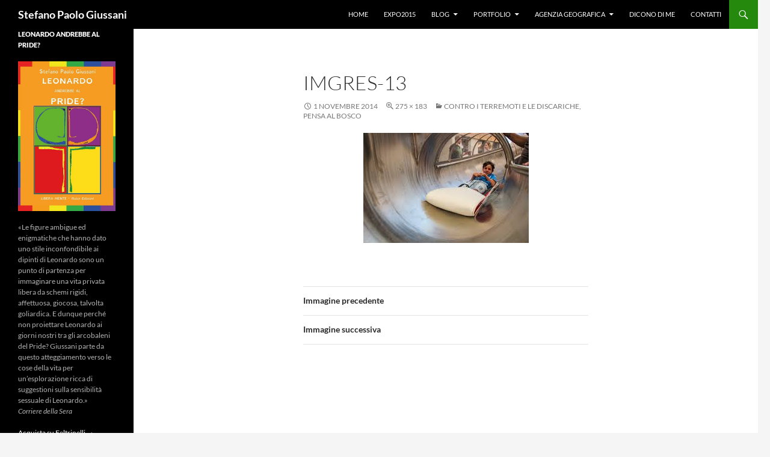

--- FILE ---
content_type: text/html; charset=UTF-8
request_url: https://www.stefanopaologiussani.it/2013/07/contro-i-terremoti-e-le-discariche-pensa-al-bosco/imgres-13-5/
body_size: 11320
content:
<!DOCTYPE html>
<!--[if IE 7]>
<html class="ie ie7" lang="it-IT">
<![endif]-->
<!--[if IE 8]>
<html class="ie ie8" lang="it-IT">
<![endif]-->
<!--[if !(IE 7) & !(IE 8)]><!-->
<html lang="it-IT">
<!--<![endif]-->
<head>
<meta charset="UTF-8">
<meta name="viewport" content="width=device-width">
<title>imgres-13 - Stefano Paolo Giussani</title>
<link rel="profile" href="https://gmpg.org/xfn/11">
<link rel="pingback" href="https://www.stefanopaologiussani.it/xmlrpc.php">
<!--[if lt IE 9]>
<script src="https://www.stefanopaologiussani.it/wp-content/themes/twentyfourteen/js/html5.js?ver=3.7.0"></script>
<![endif]-->
<meta name='robots' content='index, follow, max-image-preview:large, max-snippet:-1, max-video-preview:-1' />
<!-- This site is optimized with the Yoast SEO plugin v22.0 - https://yoast.com/wordpress/plugins/seo/ -->
<link rel="canonical" href="https://www.stefanopaologiussani.it/2013/07/contro-i-terremoti-e-le-discariche-pensa-al-bosco/imgres-13-5/" />
<meta property="og:locale" content="it_IT" />
<meta property="og:type" content="article" />
<meta property="og:title" content="imgres-13 - Stefano Paolo Giussani" />
<meta property="og:url" content="https://www.stefanopaologiussani.it/2013/07/contro-i-terremoti-e-le-discariche-pensa-al-bosco/imgres-13-5/" />
<meta property="og:site_name" content="Stefano Paolo Giussani" />
<meta property="article:publisher" content="https://www.facebook.com/orsobiker" />
<meta property="og:image" content="https://www.stefanopaologiussani.it/2013/07/contro-i-terremoti-e-le-discariche-pensa-al-bosco/imgres-13-5" />
<meta property="og:image:width" content="275" />
<meta property="og:image:height" content="183" />
<meta property="og:image:type" content="image/jpeg" />
<meta name="twitter:card" content="summary_large_image" />
<meta name="twitter:site" content="@spgiussani" />
<script type="application/ld+json" class="yoast-schema-graph">{"@context":"https://schema.org","@graph":[{"@type":"WebPage","@id":"https://www.stefanopaologiussani.it/2013/07/contro-i-terremoti-e-le-discariche-pensa-al-bosco/imgres-13-5/","url":"https://www.stefanopaologiussani.it/2013/07/contro-i-terremoti-e-le-discariche-pensa-al-bosco/imgres-13-5/","name":"imgres-13 - Stefano Paolo Giussani","isPartOf":{"@id":"https://www.stefanopaologiussani.it/#website"},"primaryImageOfPage":{"@id":"https://www.stefanopaologiussani.it/2013/07/contro-i-terremoti-e-le-discariche-pensa-al-bosco/imgres-13-5/#primaryimage"},"image":{"@id":"https://www.stefanopaologiussani.it/2013/07/contro-i-terremoti-e-le-discariche-pensa-al-bosco/imgres-13-5/#primaryimage"},"thumbnailUrl":"https://www.stefanopaologiussani.it/wp-content/uploads/2013/07/imgres-13.jpeg","datePublished":"2014-11-01T09:36:09+00:00","dateModified":"2014-11-01T09:36:09+00:00","breadcrumb":{"@id":"https://www.stefanopaologiussani.it/2013/07/contro-i-terremoti-e-le-discariche-pensa-al-bosco/imgres-13-5/#breadcrumb"},"inLanguage":"it-IT","potentialAction":[{"@type":"ReadAction","target":["https://www.stefanopaologiussani.it/2013/07/contro-i-terremoti-e-le-discariche-pensa-al-bosco/imgres-13-5/"]}]},{"@type":"ImageObject","inLanguage":"it-IT","@id":"https://www.stefanopaologiussani.it/2013/07/contro-i-terremoti-e-le-discariche-pensa-al-bosco/imgres-13-5/#primaryimage","url":"https://www.stefanopaologiussani.it/wp-content/uploads/2013/07/imgres-13.jpeg","contentUrl":"https://www.stefanopaologiussani.it/wp-content/uploads/2013/07/imgres-13.jpeg","width":275,"height":183},{"@type":"BreadcrumbList","@id":"https://www.stefanopaologiussani.it/2013/07/contro-i-terremoti-e-le-discariche-pensa-al-bosco/imgres-13-5/#breadcrumb","itemListElement":[{"@type":"ListItem","position":1,"name":"Home","item":"https://www.stefanopaologiussani.it/"},{"@type":"ListItem","position":2,"name":"Contro i terremoti e le discariche, pensa al bosco","item":"https://www.stefanopaologiussani.it/2013/07/contro-i-terremoti-e-le-discariche-pensa-al-bosco/"},{"@type":"ListItem","position":3,"name":"imgres-13"}]},{"@type":"WebSite","@id":"https://www.stefanopaologiussani.it/#website","url":"https://www.stefanopaologiussani.it/","name":"Stefano Paolo Giussani","description":"","potentialAction":[{"@type":"SearchAction","target":{"@type":"EntryPoint","urlTemplate":"https://www.stefanopaologiussani.it/?s={search_term_string}"},"query-input":"required name=search_term_string"}],"inLanguage":"it-IT"}]}</script>
<!-- / Yoast SEO plugin. -->
<link rel="alternate" type="application/rss+xml" title="Stefano Paolo Giussani &raquo; Feed" href="https://www.stefanopaologiussani.it/feed/" />
<!-- <link rel='stylesheet' id='wp-block-library-css' href='https://www.stefanopaologiussani.it/wp-includes/css/dist/block-library/style.min.css?ver=6.4.3' media='all' /> -->
<link rel="stylesheet" type="text/css" href="//www.stefanopaologiussani.it/wp-content/cache/wpfc-minified/djif7xdg/28fqr.css" media="all"/>
<style id='wp-block-library-theme-inline-css'>
.wp-block-audio figcaption{color:#555;font-size:13px;text-align:center}.is-dark-theme .wp-block-audio figcaption{color:hsla(0,0%,100%,.65)}.wp-block-audio{margin:0 0 1em}.wp-block-code{border:1px solid #ccc;border-radius:4px;font-family:Menlo,Consolas,monaco,monospace;padding:.8em 1em}.wp-block-embed figcaption{color:#555;font-size:13px;text-align:center}.is-dark-theme .wp-block-embed figcaption{color:hsla(0,0%,100%,.65)}.wp-block-embed{margin:0 0 1em}.blocks-gallery-caption{color:#555;font-size:13px;text-align:center}.is-dark-theme .blocks-gallery-caption{color:hsla(0,0%,100%,.65)}.wp-block-image figcaption{color:#555;font-size:13px;text-align:center}.is-dark-theme .wp-block-image figcaption{color:hsla(0,0%,100%,.65)}.wp-block-image{margin:0 0 1em}.wp-block-pullquote{border-bottom:4px solid;border-top:4px solid;color:currentColor;margin-bottom:1.75em}.wp-block-pullquote cite,.wp-block-pullquote footer,.wp-block-pullquote__citation{color:currentColor;font-size:.8125em;font-style:normal;text-transform:uppercase}.wp-block-quote{border-left:.25em solid;margin:0 0 1.75em;padding-left:1em}.wp-block-quote cite,.wp-block-quote footer{color:currentColor;font-size:.8125em;font-style:normal;position:relative}.wp-block-quote.has-text-align-right{border-left:none;border-right:.25em solid;padding-left:0;padding-right:1em}.wp-block-quote.has-text-align-center{border:none;padding-left:0}.wp-block-quote.is-large,.wp-block-quote.is-style-large,.wp-block-quote.is-style-plain{border:none}.wp-block-search .wp-block-search__label{font-weight:700}.wp-block-search__button{border:1px solid #ccc;padding:.375em .625em}:where(.wp-block-group.has-background){padding:1.25em 2.375em}.wp-block-separator.has-css-opacity{opacity:.4}.wp-block-separator{border:none;border-bottom:2px solid;margin-left:auto;margin-right:auto}.wp-block-separator.has-alpha-channel-opacity{opacity:1}.wp-block-separator:not(.is-style-wide):not(.is-style-dots){width:100px}.wp-block-separator.has-background:not(.is-style-dots){border-bottom:none;height:1px}.wp-block-separator.has-background:not(.is-style-wide):not(.is-style-dots){height:2px}.wp-block-table{margin:0 0 1em}.wp-block-table td,.wp-block-table th{word-break:normal}.wp-block-table figcaption{color:#555;font-size:13px;text-align:center}.is-dark-theme .wp-block-table figcaption{color:hsla(0,0%,100%,.65)}.wp-block-video figcaption{color:#555;font-size:13px;text-align:center}.is-dark-theme .wp-block-video figcaption{color:hsla(0,0%,100%,.65)}.wp-block-video{margin:0 0 1em}.wp-block-template-part.has-background{margin-bottom:0;margin-top:0;padding:1.25em 2.375em}
</style>
<style id='classic-theme-styles-inline-css'>
/*! This file is auto-generated */
.wp-block-button__link{color:#fff;background-color:#32373c;border-radius:9999px;box-shadow:none;text-decoration:none;padding:calc(.667em + 2px) calc(1.333em + 2px);font-size:1.125em}.wp-block-file__button{background:#32373c;color:#fff;text-decoration:none}
</style>
<style id='global-styles-inline-css'>
body{--wp--preset--color--black: #000;--wp--preset--color--cyan-bluish-gray: #abb8c3;--wp--preset--color--white: #fff;--wp--preset--color--pale-pink: #f78da7;--wp--preset--color--vivid-red: #cf2e2e;--wp--preset--color--luminous-vivid-orange: #ff6900;--wp--preset--color--luminous-vivid-amber: #fcb900;--wp--preset--color--light-green-cyan: #7bdcb5;--wp--preset--color--vivid-green-cyan: #00d084;--wp--preset--color--pale-cyan-blue: #8ed1fc;--wp--preset--color--vivid-cyan-blue: #0693e3;--wp--preset--color--vivid-purple: #9b51e0;--wp--preset--color--green: #24890d;--wp--preset--color--dark-gray: #2b2b2b;--wp--preset--color--medium-gray: #767676;--wp--preset--color--light-gray: #f5f5f5;--wp--preset--gradient--vivid-cyan-blue-to-vivid-purple: linear-gradient(135deg,rgba(6,147,227,1) 0%,rgb(155,81,224) 100%);--wp--preset--gradient--light-green-cyan-to-vivid-green-cyan: linear-gradient(135deg,rgb(122,220,180) 0%,rgb(0,208,130) 100%);--wp--preset--gradient--luminous-vivid-amber-to-luminous-vivid-orange: linear-gradient(135deg,rgba(252,185,0,1) 0%,rgba(255,105,0,1) 100%);--wp--preset--gradient--luminous-vivid-orange-to-vivid-red: linear-gradient(135deg,rgba(255,105,0,1) 0%,rgb(207,46,46) 100%);--wp--preset--gradient--very-light-gray-to-cyan-bluish-gray: linear-gradient(135deg,rgb(238,238,238) 0%,rgb(169,184,195) 100%);--wp--preset--gradient--cool-to-warm-spectrum: linear-gradient(135deg,rgb(74,234,220) 0%,rgb(151,120,209) 20%,rgb(207,42,186) 40%,rgb(238,44,130) 60%,rgb(251,105,98) 80%,rgb(254,248,76) 100%);--wp--preset--gradient--blush-light-purple: linear-gradient(135deg,rgb(255,206,236) 0%,rgb(152,150,240) 100%);--wp--preset--gradient--blush-bordeaux: linear-gradient(135deg,rgb(254,205,165) 0%,rgb(254,45,45) 50%,rgb(107,0,62) 100%);--wp--preset--gradient--luminous-dusk: linear-gradient(135deg,rgb(255,203,112) 0%,rgb(199,81,192) 50%,rgb(65,88,208) 100%);--wp--preset--gradient--pale-ocean: linear-gradient(135deg,rgb(255,245,203) 0%,rgb(182,227,212) 50%,rgb(51,167,181) 100%);--wp--preset--gradient--electric-grass: linear-gradient(135deg,rgb(202,248,128) 0%,rgb(113,206,126) 100%);--wp--preset--gradient--midnight: linear-gradient(135deg,rgb(2,3,129) 0%,rgb(40,116,252) 100%);--wp--preset--font-size--small: 13px;--wp--preset--font-size--medium: 20px;--wp--preset--font-size--large: 36px;--wp--preset--font-size--x-large: 42px;--wp--preset--spacing--20: 0.44rem;--wp--preset--spacing--30: 0.67rem;--wp--preset--spacing--40: 1rem;--wp--preset--spacing--50: 1.5rem;--wp--preset--spacing--60: 2.25rem;--wp--preset--spacing--70: 3.38rem;--wp--preset--spacing--80: 5.06rem;--wp--preset--shadow--natural: 6px 6px 9px rgba(0, 0, 0, 0.2);--wp--preset--shadow--deep: 12px 12px 50px rgba(0, 0, 0, 0.4);--wp--preset--shadow--sharp: 6px 6px 0px rgba(0, 0, 0, 0.2);--wp--preset--shadow--outlined: 6px 6px 0px -3px rgba(255, 255, 255, 1), 6px 6px rgba(0, 0, 0, 1);--wp--preset--shadow--crisp: 6px 6px 0px rgba(0, 0, 0, 1);}:where(.is-layout-flex){gap: 0.5em;}:where(.is-layout-grid){gap: 0.5em;}body .is-layout-flow > .alignleft{float: left;margin-inline-start: 0;margin-inline-end: 2em;}body .is-layout-flow > .alignright{float: right;margin-inline-start: 2em;margin-inline-end: 0;}body .is-layout-flow > .aligncenter{margin-left: auto !important;margin-right: auto !important;}body .is-layout-constrained > .alignleft{float: left;margin-inline-start: 0;margin-inline-end: 2em;}body .is-layout-constrained > .alignright{float: right;margin-inline-start: 2em;margin-inline-end: 0;}body .is-layout-constrained > .aligncenter{margin-left: auto !important;margin-right: auto !important;}body .is-layout-constrained > :where(:not(.alignleft):not(.alignright):not(.alignfull)){max-width: var(--wp--style--global--content-size);margin-left: auto !important;margin-right: auto !important;}body .is-layout-constrained > .alignwide{max-width: var(--wp--style--global--wide-size);}body .is-layout-flex{display: flex;}body .is-layout-flex{flex-wrap: wrap;align-items: center;}body .is-layout-flex > *{margin: 0;}body .is-layout-grid{display: grid;}body .is-layout-grid > *{margin: 0;}:where(.wp-block-columns.is-layout-flex){gap: 2em;}:where(.wp-block-columns.is-layout-grid){gap: 2em;}:where(.wp-block-post-template.is-layout-flex){gap: 1.25em;}:where(.wp-block-post-template.is-layout-grid){gap: 1.25em;}.has-black-color{color: var(--wp--preset--color--black) !important;}.has-cyan-bluish-gray-color{color: var(--wp--preset--color--cyan-bluish-gray) !important;}.has-white-color{color: var(--wp--preset--color--white) !important;}.has-pale-pink-color{color: var(--wp--preset--color--pale-pink) !important;}.has-vivid-red-color{color: var(--wp--preset--color--vivid-red) !important;}.has-luminous-vivid-orange-color{color: var(--wp--preset--color--luminous-vivid-orange) !important;}.has-luminous-vivid-amber-color{color: var(--wp--preset--color--luminous-vivid-amber) !important;}.has-light-green-cyan-color{color: var(--wp--preset--color--light-green-cyan) !important;}.has-vivid-green-cyan-color{color: var(--wp--preset--color--vivid-green-cyan) !important;}.has-pale-cyan-blue-color{color: var(--wp--preset--color--pale-cyan-blue) !important;}.has-vivid-cyan-blue-color{color: var(--wp--preset--color--vivid-cyan-blue) !important;}.has-vivid-purple-color{color: var(--wp--preset--color--vivid-purple) !important;}.has-black-background-color{background-color: var(--wp--preset--color--black) !important;}.has-cyan-bluish-gray-background-color{background-color: var(--wp--preset--color--cyan-bluish-gray) !important;}.has-white-background-color{background-color: var(--wp--preset--color--white) !important;}.has-pale-pink-background-color{background-color: var(--wp--preset--color--pale-pink) !important;}.has-vivid-red-background-color{background-color: var(--wp--preset--color--vivid-red) !important;}.has-luminous-vivid-orange-background-color{background-color: var(--wp--preset--color--luminous-vivid-orange) !important;}.has-luminous-vivid-amber-background-color{background-color: var(--wp--preset--color--luminous-vivid-amber) !important;}.has-light-green-cyan-background-color{background-color: var(--wp--preset--color--light-green-cyan) !important;}.has-vivid-green-cyan-background-color{background-color: var(--wp--preset--color--vivid-green-cyan) !important;}.has-pale-cyan-blue-background-color{background-color: var(--wp--preset--color--pale-cyan-blue) !important;}.has-vivid-cyan-blue-background-color{background-color: var(--wp--preset--color--vivid-cyan-blue) !important;}.has-vivid-purple-background-color{background-color: var(--wp--preset--color--vivid-purple) !important;}.has-black-border-color{border-color: var(--wp--preset--color--black) !important;}.has-cyan-bluish-gray-border-color{border-color: var(--wp--preset--color--cyan-bluish-gray) !important;}.has-white-border-color{border-color: var(--wp--preset--color--white) !important;}.has-pale-pink-border-color{border-color: var(--wp--preset--color--pale-pink) !important;}.has-vivid-red-border-color{border-color: var(--wp--preset--color--vivid-red) !important;}.has-luminous-vivid-orange-border-color{border-color: var(--wp--preset--color--luminous-vivid-orange) !important;}.has-luminous-vivid-amber-border-color{border-color: var(--wp--preset--color--luminous-vivid-amber) !important;}.has-light-green-cyan-border-color{border-color: var(--wp--preset--color--light-green-cyan) !important;}.has-vivid-green-cyan-border-color{border-color: var(--wp--preset--color--vivid-green-cyan) !important;}.has-pale-cyan-blue-border-color{border-color: var(--wp--preset--color--pale-cyan-blue) !important;}.has-vivid-cyan-blue-border-color{border-color: var(--wp--preset--color--vivid-cyan-blue) !important;}.has-vivid-purple-border-color{border-color: var(--wp--preset--color--vivid-purple) !important;}.has-vivid-cyan-blue-to-vivid-purple-gradient-background{background: var(--wp--preset--gradient--vivid-cyan-blue-to-vivid-purple) !important;}.has-light-green-cyan-to-vivid-green-cyan-gradient-background{background: var(--wp--preset--gradient--light-green-cyan-to-vivid-green-cyan) !important;}.has-luminous-vivid-amber-to-luminous-vivid-orange-gradient-background{background: var(--wp--preset--gradient--luminous-vivid-amber-to-luminous-vivid-orange) !important;}.has-luminous-vivid-orange-to-vivid-red-gradient-background{background: var(--wp--preset--gradient--luminous-vivid-orange-to-vivid-red) !important;}.has-very-light-gray-to-cyan-bluish-gray-gradient-background{background: var(--wp--preset--gradient--very-light-gray-to-cyan-bluish-gray) !important;}.has-cool-to-warm-spectrum-gradient-background{background: var(--wp--preset--gradient--cool-to-warm-spectrum) !important;}.has-blush-light-purple-gradient-background{background: var(--wp--preset--gradient--blush-light-purple) !important;}.has-blush-bordeaux-gradient-background{background: var(--wp--preset--gradient--blush-bordeaux) !important;}.has-luminous-dusk-gradient-background{background: var(--wp--preset--gradient--luminous-dusk) !important;}.has-pale-ocean-gradient-background{background: var(--wp--preset--gradient--pale-ocean) !important;}.has-electric-grass-gradient-background{background: var(--wp--preset--gradient--electric-grass) !important;}.has-midnight-gradient-background{background: var(--wp--preset--gradient--midnight) !important;}.has-small-font-size{font-size: var(--wp--preset--font-size--small) !important;}.has-medium-font-size{font-size: var(--wp--preset--font-size--medium) !important;}.has-large-font-size{font-size: var(--wp--preset--font-size--large) !important;}.has-x-large-font-size{font-size: var(--wp--preset--font-size--x-large) !important;}
.wp-block-navigation a:where(:not(.wp-element-button)){color: inherit;}
:where(.wp-block-post-template.is-layout-flex){gap: 1.25em;}:where(.wp-block-post-template.is-layout-grid){gap: 1.25em;}
:where(.wp-block-columns.is-layout-flex){gap: 2em;}:where(.wp-block-columns.is-layout-grid){gap: 2em;}
.wp-block-pullquote{font-size: 1.5em;line-height: 1.6;}
</style>
<!-- <link rel='stylesheet' id='twentyfourteen-lato-css' href='https://www.stefanopaologiussani.it/wp-content/themes/twentyfourteen/fonts/font-lato.css?ver=20230328' media='all' /> -->
<!-- <link rel='stylesheet' id='genericons-css' href='https://www.stefanopaologiussani.it/wp-content/themes/twentyfourteen/genericons/genericons.css?ver=3.0.3' media='all' /> -->
<!-- <link rel='stylesheet' id='twentyfourteen-style-css' href='https://www.stefanopaologiussani.it/wp-content/themes/twentyfourteen-child/style.css?ver=20231107' media='all' /> -->
<!-- <link rel='stylesheet' id='twentyfourteen-block-style-css' href='https://www.stefanopaologiussani.it/wp-content/themes/twentyfourteen/css/blocks.css?ver=20230630' media='all' /> -->
<link rel="stylesheet" type="text/css" href="//www.stefanopaologiussani.it/wp-content/cache/wpfc-minified/o9ccwdt/28fqr.css" media="all"/>
<!--[if lt IE 9]>
<link rel='stylesheet' id='twentyfourteen-ie-css' href='https://www.stefanopaologiussani.it/wp-content/themes/twentyfourteen/css/ie.css?ver=20140711' media='all' />
<![endif]-->
<!-- <link rel='stylesheet' id='mediaelement-css' href='https://www.stefanopaologiussani.it/wp-includes/js/mediaelement/mediaelementplayer-legacy.min.css?ver=4.2.17' media='all' /> -->
<!-- <link rel='stylesheet' id='wp-mediaelement-css' href='https://www.stefanopaologiussani.it/wp-includes/js/mediaelement/wp-mediaelement.min.css?ver=6.4.3' media='all' /> -->
<link rel="stylesheet" type="text/css" href="//www.stefanopaologiussani.it/wp-content/cache/wpfc-minified/mmoqkrhx/28fqr.css" media="all"/>
<script src='//www.stefanopaologiussani.it/wp-content/cache/wpfc-minified/2acpnovc/2abco.js' type="text/javascript"></script>
<!-- <script src="https://www.stefanopaologiussani.it/wp-includes/js/jquery/jquery.min.js?ver=3.7.1" id="jquery-core-js"></script> -->
<!-- <script src="https://www.stefanopaologiussani.it/wp-includes/js/jquery/jquery-migrate.min.js?ver=3.4.1" id="jquery-migrate-js"></script> -->
<!-- <script src="https://www.stefanopaologiussani.it/wp-content/themes/twentyfourteen/js/keyboard-image-navigation.js?ver=20150120" id="twentyfourteen-keyboard-image-navigation-js"></script> -->
<!-- <script src="https://www.stefanopaologiussani.it/wp-content/themes/twentyfourteen/js/functions.js?ver=20230526" id="twentyfourteen-script-js" defer data-wp-strategy="defer"></script> -->
<link rel="https://api.w.org/" href="https://www.stefanopaologiussani.it/wp-json/" /><link rel="alternate" type="application/json" href="https://www.stefanopaologiussani.it/wp-json/wp/v2/media/1119" /><link rel="EditURI" type="application/rsd+xml" title="RSD" href="https://www.stefanopaologiussani.it/xmlrpc.php?rsd" />
<meta name="generator" content="WordPress 6.4.3" />
<meta name="generator" content="Seriously Simple Podcasting 3.0.2" />
<link rel='shortlink' href='https://www.stefanopaologiussani.it/?p=1119' />
<link rel="alternate" type="application/json+oembed" href="https://www.stefanopaologiussani.it/wp-json/oembed/1.0/embed?url=https%3A%2F%2Fwww.stefanopaologiussani.it%2F2013%2F07%2Fcontro-i-terremoti-e-le-discariche-pensa-al-bosco%2Fimgres-13-5%2F" />
<link rel="alternate" type="text/xml+oembed" href="https://www.stefanopaologiussani.it/wp-json/oembed/1.0/embed?url=https%3A%2F%2Fwww.stefanopaologiussani.it%2F2013%2F07%2Fcontro-i-terremoti-e-le-discariche-pensa-al-bosco%2Fimgres-13-5%2F&#038;format=xml" />
<link rel="alternate" type="application/rss+xml" title="Feed RSS del podcast" href="https://www.stefanopaologiussani.it/feed/podcast" />
</head>
<body data-rsssl=1 class="attachment attachment-template-default single single-attachment postid-1119 attachmentid-1119 attachment-jpeg wp-embed-responsive masthead-fixed full-width footer-widgets singular">
<div id="page" class="hfeed site">
<header id="masthead" class="site-header">
<div class="header-main">
<h1 class="site-title"><a href="https://www.stefanopaologiussani.it/" rel="home">Stefano Paolo Giussani</a></h1>
<div class="search-toggle">
<a href="#search-container" class="screen-reader-text" aria-expanded="false" aria-controls="search-container">
Cerca				</a>
</div>
<nav id="primary-navigation" class="site-navigation primary-navigation">
<button class="menu-toggle">Menu principale</button>
<a class="screen-reader-text skip-link" href="#content">
Vai al contenuto				</a>
<div class="menu-menu-container"><ul id="primary-menu" class="nav-menu"><li id="menu-item-3731" class="menu-item menu-item-type-custom menu-item-object-custom menu-item-3731"><a href="/">Home</a></li>
<li id="menu-item-4146" class="menu-item menu-item-type-taxonomy menu-item-object-category menu-item-4146"><a href="https://www.stefanopaologiussani.it/category/expo2015/">Expo2015</a></li>
<li id="menu-item-1718" class="menu-item menu-item-type-custom menu-item-object-custom menu-item-home menu-item-has-children menu-item-1718"><a href="https://www.stefanopaologiussani.it">Blog</a>
<ul class="sub-menu">
<li id="menu-item-1711" class="menu-item menu-item-type-taxonomy menu-item-object-category menu-item-1711"><a title="terra-degli-orsi" href="https://www.stefanopaologiussani.it/category/terra-degli-orsi/">La Terra degli Orsi</a></li>
<li id="menu-item-1719" class="menu-item menu-item-type-custom menu-item-object-custom menu-item-1719"><a target="_blank" rel="noopener" href="http://www.huffingtonpost.it/stefano-paolo-giussani/">The Huffington Post</a></li>
<li id="menu-item-1720" class="menu-item menu-item-type-custom menu-item-object-custom menu-item-1720"><a target="_blank" rel="noopener" href="http://www.malacopia.it/category/terrestri-istruzioni-per-luso/">Terrestri: Istruzioni per l&#8217;uso</a></li>
</ul>
</li>
<li id="menu-item-1856" class="menu-item menu-item-type-taxonomy menu-item-object-category menu-item-has-children menu-item-1856"><a href="https://www.stefanopaologiussani.it/category/portfolio/">Portfolio</a>
<ul class="sub-menu">
<li id="menu-item-1860" class="menu-item menu-item-type-taxonomy menu-item-object-category menu-item-1860"><a href="https://www.stefanopaologiussani.it/category/portfolio/video-portfolio/">Video</a></li>
<li id="menu-item-1859" class="menu-item menu-item-type-taxonomy menu-item-object-category menu-item-1859"><a href="https://www.stefanopaologiussani.it/category/portfolio/stampa/">Stampa</a></li>
<li id="menu-item-1858" class="menu-item menu-item-type-taxonomy menu-item-object-category menu-item-1858"><a href="https://www.stefanopaologiussani.it/category/portfolio/libri/">Libri</a></li>
<li id="menu-item-1857" class="menu-item menu-item-type-taxonomy menu-item-object-category menu-item-1857"><a href="https://www.stefanopaologiussani.it/category/portfolio/guide/">Guide</a></li>
<li id="menu-item-3985" class="menu-item menu-item-type-taxonomy menu-item-object-category menu-item-3985"><a href="https://www.stefanopaologiussani.it/category/portfolio/racconti/">Racconti</a></li>
<li id="menu-item-3796" class="menu-item menu-item-type-custom menu-item-object-custom menu-item-3796"><a href="/podcast/">Podcast</a></li>
</ul>
</li>
<li id="menu-item-1850" class="menu-item menu-item-type-taxonomy menu-item-object-category menu-item-has-children menu-item-1850"><a href="https://www.stefanopaologiussani.it/category/agenzia-geografica/">Agenzia Geografica</a>
<ul class="sub-menu">
<li id="menu-item-1735" class="menu-item menu-item-type-post_type menu-item-object-page menu-item-1735"><a href="https://www.stefanopaologiussani.it/agenzia-geografica/">Chi Siamo</a></li>
</ul>
</li>
<li id="menu-item-1861" class="menu-item menu-item-type-taxonomy menu-item-object-category menu-item-1861"><a href="https://www.stefanopaologiussani.it/category/dicono-di-me/">Dicono di me</a></li>
<li id="menu-item-1736" class="menu-item menu-item-type-post_type menu-item-object-page menu-item-1736"><a href="https://www.stefanopaologiussani.it/contatti/">Contatti</a></li>
</ul></div>			</nav>
</div>
<div id="search-container" class="search-box-wrapper hide">
<div class="search-box">
<form role="search" method="get" class="search-form" action="https://www.stefanopaologiussani.it/">
<label>
<span class="screen-reader-text">Ricerca per:</span>
<input type="search" class="search-field" placeholder="Cerca &hellip;" value="" name="s" />
</label>
<input type="submit" class="search-submit" value="Cerca" />
</form>			</div>
</div>
</header><!-- #masthead -->
<div id="main" class="site-main">
<section id="primary" class="content-area image-attachment">
<div id="content" class="site-content" role="main">
<article id="post-1119" class="post-1119 attachment type-attachment status-inherit hentry">
<header class="entry-header">
<h1 class="entry-title">imgres-13</h1>
<div class="entry-meta">
<span class="entry-date"><time class="entry-date" datetime="2014-11-01T10:36:09+01:00">1 Novembre 2014</time></span>
<span class="full-size-link"><a href="https://www.stefanopaologiussani.it/wp-content/uploads/2013/07/imgres-13.jpeg">275 &times; 183</a></span>
<span class="parent-post-link"><a href="https://www.stefanopaologiussani.it/2013/07/contro-i-terremoti-e-le-discariche-pensa-al-bosco/" rel="gallery">Contro i terremoti e le discariche, pensa al bosco</a></span>
</div><!-- .entry-meta -->
</header><!-- .entry-header -->
<div class="entry-content">
<div class="entry-attachment">
<div class="attachment">
<a href="https://www.stefanopaologiussani.it/2013/07/contro-i-terremoti-e-le-discariche-pensa-al-bosco/imgres-23/" rel="attachment"><img width="275" height="183" src="https://www.stefanopaologiussani.it/wp-content/uploads/2013/07/imgres-13.jpeg" class="attachment-810x810 size-810x810" alt="" decoding="async" fetchpriority="high" /></a>					</div><!-- .attachment -->
</div><!-- .entry-attachment -->
</div><!-- .entry-content -->
</article><!-- #post-1119 -->
<nav id="image-navigation" class="navigation image-navigation">
<div class="nav-links">
<a href='https://www.stefanopaologiussani.it/2013/07/contro-i-terremoti-e-le-discariche-pensa-al-bosco/imgres3-6/'><div class="previous-image">Immagine precedente</div></a>				<a href='https://www.stefanopaologiussani.it/2013/07/contro-i-terremoti-e-le-discariche-pensa-al-bosco/imgres-23/'><div class="next-image">Immagine successiva</div></a>				</div><!-- .nav-links -->
</nav><!-- #image-navigation -->
</div><!-- #content -->
</section><!-- #primary -->
<div id="secondary">
<div id="primary-sidebar" class="primary-sidebar widget-area" role="complementary">
<aside id="custom_html-3" class="widget_text widget widget_custom_html"><h1 class="widget-title">Leonardo andrebbe al pride?</h1><div class="textwidget custom-html-widget"><aside class="widget widget-grofile grofile">	
<a href="https://www.lafeltrinelli.it/leonardo-andrebbe-al-pride-libro-stefano-paolo-giussani/e/9788872745625"><img src="https://www.stefanopaologiussani.it/wp-content/uploads/2023/11/leonardo-pride.jpg" class="grofile-thumbnail no-grav" alt="farà nebbia"></a>
<div class="grofile-meta">
<p><br />«Le figure ambigue ed enigmatiche che hanno dato uno stile inconfondibile ai dipinti di Leonardo sono un punto di partenza per immaginare una vita privata libera da schemi rigidi, affettuosa, giocosa, talvolta goliardica. E dunque perché non proiettare Leonardo ai giorni nostri tra gli arcobaleni del Pride? Giussani parte da questo atteggiamento verso le cose della vita per un’esplorazione ricca di suggestioni sulla sensibilità sessuale di Leonardo.»<br />
<em>Corriere della Sera</em></p>
</div>
<p><a href="http://bit.ly/leonardo-pride-f" class="grofile-full-link">Acquista su Feltrinelli →</a></p>
</aside></div></aside><aside id="tag_cloud-2" class="widget widget_tag_cloud"><h1 class="widget-title">Tag</h1><nav aria-label="Tag"><div class="tagcloud"><ul class='wp-tag-cloud' role='list'>
<li><a href="https://www.stefanopaologiussani.it/tag/agenzia-geografica-tag/" class="tag-cloud-link tag-link-2284 tag-link-position-1" style="font-size: 9.5pt;" aria-label="agenzia geografica (10 elementi)">agenzia geografica</a></li>
<li><a href="https://www.stefanopaologiussani.it/tag/alto-adige/" class="tag-cloud-link tag-link-615 tag-link-position-2" style="font-size: 10.166666666667pt;" aria-label="alto adige (11 elementi)">alto adige</a></li>
<li><a href="https://www.stefanopaologiussani.it/tag/ambiente/" class="tag-cloud-link tag-link-26 tag-link-position-3" style="font-size: 17.833333333333pt;" aria-label="ambiente (34 elementi)">ambiente</a></li>
<li><a href="https://www.stefanopaologiussani.it/tag/animali/" class="tag-cloud-link tag-link-83 tag-link-position-4" style="font-size: 12.166666666667pt;" aria-label="animali (15 elementi)">animali</a></li>
<li><a href="https://www.stefanopaologiussani.it/tag/auto/" class="tag-cloud-link tag-link-591 tag-link-position-5" style="font-size: 9.5pt;" aria-label="auto (10 elementi)">auto</a></li>
<li><a href="https://www.stefanopaologiussani.it/tag/bici/" class="tag-cloud-link tag-link-91 tag-link-position-6" style="font-size: 17.5pt;" aria-label="bici (32 elementi)">bici</a></li>
<li><a href="https://www.stefanopaologiussani.it/tag/bicicletta/" class="tag-cloud-link tag-link-85 tag-link-position-7" style="font-size: 8pt;" aria-label="bicicletta (8 elementi)">bicicletta</a></li>
<li><a href="https://www.stefanopaologiussani.it/tag/cane/" class="tag-cloud-link tag-link-891 tag-link-position-8" style="font-size: 8.8333333333333pt;" aria-label="cane (9 elementi)">cane</a></li>
<li><a href="https://www.stefanopaologiussani.it/tag/casa/" class="tag-cloud-link tag-link-916 tag-link-position-9" style="font-size: 10.166666666667pt;" aria-label="casa (11 elementi)">casa</a></li>
<li><a href="https://www.stefanopaologiussani.it/tag/culture/" class="tag-cloud-link tag-link-22 tag-link-position-10" style="font-size: 16pt;" aria-label="Culture (26 elementi)">Culture</a></li>
<li><a href="https://www.stefanopaologiussani.it/tag/dio/" class="tag-cloud-link tag-link-626 tag-link-position-11" style="font-size: 8.8333333333333pt;" aria-label="Dio (9 elementi)">Dio</a></li>
<li><a href="https://www.stefanopaologiussani.it/tag/documentario/" class="tag-cloud-link tag-link-219 tag-link-position-12" style="font-size: 10.666666666667pt;" aria-label="documentario (12 elementi)">documentario</a></li>
<li><a href="https://www.stefanopaologiussani.it/tag/ecologia/" class="tag-cloud-link tag-link-410 tag-link-position-13" style="font-size: 22pt;" aria-label="ecologia (61 elementi)">ecologia</a></li>
<li><a href="https://www.stefanopaologiussani.it/tag/energia/" class="tag-cloud-link tag-link-726 tag-link-position-14" style="font-size: 10.166666666667pt;" aria-label="energia (11 elementi)">energia</a></li>
<li><a href="https://www.stefanopaologiussani.it/tag/feature/" class="tag-cloud-link tag-link-2590 tag-link-position-15" style="font-size: 12.666666666667pt;" aria-label="feature (16 elementi)">feature</a></li>
<li><a href="https://www.stefanopaologiussani.it/tag/featured/" class="tag-cloud-link tag-link-2404 tag-link-position-16" style="font-size: 15.666666666667pt;" aria-label="featured (25 elementi)">featured</a></li>
<li><a href="https://www.stefanopaologiussani.it/tag/film/" class="tag-cloud-link tag-link-217 tag-link-position-17" style="font-size: 14.166666666667pt;" aria-label="film (20 elementi)">film</a></li>
<li><a href="https://www.stefanopaologiussani.it/tag/fotografia/" class="tag-cloud-link tag-link-195 tag-link-position-18" style="font-size: 8.8333333333333pt;" aria-label="fotografia (9 elementi)">fotografia</a></li>
<li><a href="https://www.stefanopaologiussani.it/tag/gatto/" class="tag-cloud-link tag-link-513 tag-link-position-19" style="font-size: 9.5pt;" aria-label="gatto (10 elementi)">gatto</a></li>
<li><a href="https://www.stefanopaologiussani.it/tag/gay/" class="tag-cloud-link tag-link-457 tag-link-position-20" style="font-size: 14.5pt;" aria-label="gay (21 elementi)">gay</a></li>
<li><a href="https://www.stefanopaologiussani.it/tag/greenpeace/" class="tag-cloud-link tag-link-14 tag-link-position-21" style="font-size: 8.8333333333333pt;" aria-label="greenpeace (9 elementi)">greenpeace</a></li>
<li><a href="https://www.stefanopaologiussani.it/tag/inquinamento/" class="tag-cloud-link tag-link-112 tag-link-position-22" style="font-size: 14.833333333333pt;" aria-label="inquinamento (22 elementi)">inquinamento</a></li>
<li><a href="https://www.stefanopaologiussani.it/tag/italia/" class="tag-cloud-link tag-link-8 tag-link-position-23" style="font-size: 18.333333333333pt;" aria-label="italia (36 elementi)">italia</a></li>
<li><a href="https://www.stefanopaologiussani.it/tag/liguria/" class="tag-cloud-link tag-link-427 tag-link-position-24" style="font-size: 8.8333333333333pt;" aria-label="liguria (9 elementi)">liguria</a></li>
<li><a href="https://www.stefanopaologiussani.it/tag/mare/" class="tag-cloud-link tag-link-428 tag-link-position-25" style="font-size: 14.833333333333pt;" aria-label="mare (22 elementi)">mare</a></li>
<li><a href="https://www.stefanopaologiussani.it/tag/milano/" class="tag-cloud-link tag-link-19 tag-link-position-26" style="font-size: 17.5pt;" aria-label="milano (32 elementi)">milano</a></li>
<li><a href="https://www.stefanopaologiussani.it/tag/montagna/" class="tag-cloud-link tag-link-226 tag-link-position-27" style="font-size: 14.5pt;" aria-label="montagna (21 elementi)">montagna</a></li>
<li><a href="https://www.stefanopaologiussani.it/tag/morte/" class="tag-cloud-link tag-link-523 tag-link-position-28" style="font-size: 12.666666666667pt;" aria-label="morte (16 elementi)">morte</a></li>
<li><a href="https://www.stefanopaologiussani.it/tag/natale/" class="tag-cloud-link tag-link-1112 tag-link-position-29" style="font-size: 10.166666666667pt;" aria-label="Natale (11 elementi)">Natale</a></li>
<li><a href="https://www.stefanopaologiussani.it/tag/natura/" class="tag-cloud-link tag-link-209 tag-link-position-30" style="font-size: 18.5pt;" aria-label="natura (37 elementi)">natura</a></li>
<li><a href="https://www.stefanopaologiussani.it/tag/notizie/" class="tag-cloud-link tag-link-271 tag-link-position-31" style="font-size: 14.5pt;" aria-label="Notizie (21 elementi)">Notizie</a></li>
<li><a href="https://www.stefanopaologiussani.it/tag/orsi/" class="tag-cloud-link tag-link-208 tag-link-position-32" style="font-size: 14.166666666667pt;" aria-label="orsi (20 elementi)">orsi</a></li>
<li><a href="https://www.stefanopaologiussani.it/tag/orso/" class="tag-cloud-link tag-link-79 tag-link-position-33" style="font-size: 8.8333333333333pt;" aria-label="orso (9 elementi)">orso</a></li>
<li><a href="https://www.stefanopaologiussani.it/tag/parco/" class="tag-cloud-link tag-link-1416 tag-link-position-34" style="font-size: 9.5pt;" aria-label="parco (10 elementi)">parco</a></li>
<li><a href="https://www.stefanopaologiussani.it/tag/plastica/" class="tag-cloud-link tag-link-1322 tag-link-position-35" style="font-size: 9.5pt;" aria-label="plastica (10 elementi)">plastica</a></li>
<li><a href="https://www.stefanopaologiussani.it/tag/riciclo/" class="tag-cloud-link tag-link-555 tag-link-position-36" style="font-size: 13.5pt;" aria-label="riciclo (18 elementi)">riciclo</a></li>
<li><a href="https://www.stefanopaologiussani.it/tag/rifiuti/" class="tag-cloud-link tag-link-597 tag-link-position-37" style="font-size: 10.166666666667pt;" aria-label="rifiuti (11 elementi)">rifiuti</a></li>
<li><a href="https://www.stefanopaologiussani.it/tag/roma/" class="tag-cloud-link tag-link-444 tag-link-position-38" style="font-size: 10.666666666667pt;" aria-label="roma (12 elementi)">roma</a></li>
<li><a href="https://www.stefanopaologiussani.it/tag/sostenibilita/" class="tag-cloud-link tag-link-548 tag-link-position-39" style="font-size: 9.5pt;" aria-label="sostenibilità (10 elementi)">sostenibilità</a></li>
<li><a href="https://www.stefanopaologiussani.it/tag/svizzera/" class="tag-cloud-link tag-link-147 tag-link-position-40" style="font-size: 10.666666666667pt;" aria-label="svizzera (12 elementi)">svizzera</a></li>
<li><a href="https://www.stefanopaologiussani.it/tag/terra/" class="tag-cloud-link tag-link-113 tag-link-position-41" style="font-size: 16.5pt;" aria-label="terra (28 elementi)">terra</a></li>
<li><a href="https://www.stefanopaologiussani.it/tag/trentino/" class="tag-cloud-link tag-link-167 tag-link-position-42" style="font-size: 8pt;" aria-label="trentino (8 elementi)">trentino</a></li>
<li><a href="https://www.stefanopaologiussani.it/tag/turismo/" class="tag-cloud-link tag-link-94 tag-link-position-43" style="font-size: 12.166666666667pt;" aria-label="turismo (15 elementi)">turismo</a></li>
<li><a href="https://www.stefanopaologiussani.it/tag/verde/" class="tag-cloud-link tag-link-549 tag-link-position-44" style="font-size: 8.8333333333333pt;" aria-label="verde (9 elementi)">verde</a></li>
<li><a href="https://www.stefanopaologiussani.it/tag/video/" class="tag-cloud-link tag-link-263 tag-link-position-45" style="font-size: 10.666666666667pt;" aria-label="video (12 elementi)">video</a></li>
</ul>
</div>
</nav></aside><aside id="text-6" class="widget widget_text"><h1 class="widget-title">Farà Nebbia</h1>			<div class="textwidget"><aside class="widget widget-grofile grofile">
<a href="http://www.lafeltrinelli.it/libri/stefano-p-giussani/fara-nebbia/9788867406678"><img src="https://www.stefanopaologiussani.it/wp-content/uploads/2016/07/faranebbia.jpg" class="grofile-thumbnail no-grav" alt="farà nebbia"></a></p>
<div class="grofile-meta">
<p>«Un incalzante romanzo partigiano con un punto di vista inusuale.  Un racconto serrato, pieno di colpi di scena e di episodi dolorosi. Un costante sentimento omoerotico caratterizza il nuovo romanzo di Stefano Paolo Giussani, ambientato con fedeltà storica in un delicato momento di passaggio della nostra nazione e che diventa una vicenda di sofferta ma coraggiosa transizione nella vita interiore dei protagonisti».<br />
<em>Corriere della Sera</em></p>
</p></div>
<p><a href="http://www.lafeltrinelli.it/libri/stefano-p-giussani/fara-nebbia/9788867406678" class="grofile-full-link">Acquista su Feltrinelli →</a></p>
</aside>
</div>
</aside><aside id="text-3" class="widget widget_text"><h1 class="widget-title">L&#8217;Ultima Onda del Lago</h1>			<div class="textwidget"><aside class="widget widget-grofile grofile">
<a href="http://www.amazon.it/Lultima-lago-1944-Milano-sottomarino/dp/8875111723"><img src="https://www.stefanopaologiussani.it/wp-content/uploads/2014/11/ultimaondadellago.jpg" class="grofile-thumbnail no-grav" alt="spgiussani"></a></p>
<div class="grofile-meta">
<p>«Un romanzo dalla inconfondibile dolcezza, una ricognizione storico onirica nell'Italia del 1944.»<br />
<em>Il Manifesto</em><br />
«Racconta con notevole realismo un pezzo della nostra storia e la bellezza di alcuni luoghi.»<br />
<em>Bell'Italia</em></p>
</p></div>
<p><a href="http://www.amazon.it/Lultima-lago-1944-Milano-sottomarino/dp/8875111723" class="grofile-full-link">Acquista su Amazon →</a></p>
</aside>
</div>
</aside><aside id="text-5" class="widget widget_text"><h1 class="widget-title">Il Ring degli Angeli</h1>			<div class="textwidget"><aside class="widget widget-grofile grofile">
<a href="https://www.lafeltrinelli.it/ring-degli-angeli-libro-stefano-p-giussani/e/9788867405855"><img src="https://www.stefanopaologiussani.it/wp-content/uploads/2023/11/ring-angeli.jpg" class="grofile-thumbnail no-grav" alt="spgiussani"></a></p>
<div class="grofile-meta">
<p>«In ogni circostanza il libro è intriso di tenerezza. C'è in questi sedici racconti e una fiaba la felicità.»<br />
<em>"La lettura" Corriere della Sera</em></p>
<p>«C’è la vita vera, quella che tanti omosessuali vivono sulla loro pelle, la discriminazione, i diritti non riconosciuti.»<br />
<em>La Repubblica</em></p>
<p>«Ne escono personaggi attinti alla fantasia, ma anche all’esperienza diretta dell’autore, per mostrare che non ci sono limiti alla declinazione degli affetti.»<br />
<em>Affaritaliani.it</em></p>
<p>«Il libro vuole dire un no convinto all’omofobia e nasce dal primo crowdfunding italiano dedicato a racconti LGBT.»<br />
<em>Booksblog.it</em></p>
</p></div>
<p><a href="http://www.lafeltrinelli.it/libri/giussani-stefano-p/ring-angeli/9788867405855#block-reviews" class="grofile-full-link">Acquista su Feltrinelli →</a></p>
</aside>
</div>
</aside><aside id="archives-2" class="widget widget_archive"><h1 class="widget-title">Archivi</h1>		<label class="screen-reader-text" for="archives-dropdown-2">Archivi</label>
<select id="archives-dropdown-2" name="archive-dropdown">
<option value="">Seleziona il mese</option>
<option value='https://www.stefanopaologiussani.it/2022/02/'> Febbraio 2022 &nbsp;(2)</option>
<option value='https://www.stefanopaologiussani.it/2022/01/'> Gennaio 2022 &nbsp;(2)</option>
<option value='https://www.stefanopaologiussani.it/2021/07/'> Luglio 2021 &nbsp;(5)</option>
<option value='https://www.stefanopaologiussani.it/2020/09/'> Settembre 2020 &nbsp;(2)</option>
<option value='https://www.stefanopaologiussani.it/2020/06/'> Giugno 2020 &nbsp;(1)</option>
<option value='https://www.stefanopaologiussani.it/2020/05/'> Maggio 2020 &nbsp;(2)</option>
<option value='https://www.stefanopaologiussani.it/2020/04/'> Aprile 2020 &nbsp;(1)</option>
<option value='https://www.stefanopaologiussani.it/2020/03/'> Marzo 2020 &nbsp;(9)</option>
<option value='https://www.stefanopaologiussani.it/2020/02/'> Febbraio 2020 &nbsp;(2)</option>
<option value='https://www.stefanopaologiussani.it/2020/01/'> Gennaio 2020 &nbsp;(1)</option>
<option value='https://www.stefanopaologiussani.it/2019/12/'> Dicembre 2019 &nbsp;(2)</option>
<option value='https://www.stefanopaologiussani.it/2019/11/'> Novembre 2019 &nbsp;(4)</option>
<option value='https://www.stefanopaologiussani.it/2019/09/'> Settembre 2019 &nbsp;(1)</option>
<option value='https://www.stefanopaologiussani.it/2019/08/'> Agosto 2019 &nbsp;(1)</option>
<option value='https://www.stefanopaologiussani.it/2019/06/'> Giugno 2019 &nbsp;(3)</option>
<option value='https://www.stefanopaologiussani.it/2019/04/'> Aprile 2019 &nbsp;(2)</option>
<option value='https://www.stefanopaologiussani.it/2018/06/'> Giugno 2018 &nbsp;(2)</option>
<option value='https://www.stefanopaologiussani.it/2018/05/'> Maggio 2018 &nbsp;(1)</option>
<option value='https://www.stefanopaologiussani.it/2018/04/'> Aprile 2018 &nbsp;(1)</option>
<option value='https://www.stefanopaologiussani.it/2017/10/'> Ottobre 2017 &nbsp;(1)</option>
<option value='https://www.stefanopaologiussani.it/2017/09/'> Settembre 2017 &nbsp;(1)</option>
<option value='https://www.stefanopaologiussani.it/2017/05/'> Maggio 2017 &nbsp;(1)</option>
<option value='https://www.stefanopaologiussani.it/2017/03/'> Marzo 2017 &nbsp;(1)</option>
<option value='https://www.stefanopaologiussani.it/2017/01/'> Gennaio 2017 &nbsp;(4)</option>
<option value='https://www.stefanopaologiussani.it/2016/11/'> Novembre 2016 &nbsp;(1)</option>
<option value='https://www.stefanopaologiussani.it/2016/10/'> Ottobre 2016 &nbsp;(3)</option>
<option value='https://www.stefanopaologiussani.it/2016/09/'> Settembre 2016 &nbsp;(3)</option>
<option value='https://www.stefanopaologiussani.it/2016/04/'> Aprile 2016 &nbsp;(1)</option>
<option value='https://www.stefanopaologiussani.it/2016/03/'> Marzo 2016 &nbsp;(1)</option>
<option value='https://www.stefanopaologiussani.it/2016/02/'> Febbraio 2016 &nbsp;(2)</option>
<option value='https://www.stefanopaologiussani.it/2015/12/'> Dicembre 2015 &nbsp;(2)</option>
<option value='https://www.stefanopaologiussani.it/2015/11/'> Novembre 2015 &nbsp;(3)</option>
<option value='https://www.stefanopaologiussani.it/2015/10/'> Ottobre 2015 &nbsp;(2)</option>
<option value='https://www.stefanopaologiussani.it/2015/09/'> Settembre 2015 &nbsp;(2)</option>
<option value='https://www.stefanopaologiussani.it/2015/08/'> Agosto 2015 &nbsp;(2)</option>
<option value='https://www.stefanopaologiussani.it/2015/07/'> Luglio 2015 &nbsp;(2)</option>
<option value='https://www.stefanopaologiussani.it/2015/06/'> Giugno 2015 &nbsp;(1)</option>
<option value='https://www.stefanopaologiussani.it/2015/05/'> Maggio 2015 &nbsp;(5)</option>
<option value='https://www.stefanopaologiussani.it/2015/04/'> Aprile 2015 &nbsp;(4)</option>
<option value='https://www.stefanopaologiussani.it/2015/03/'> Marzo 2015 &nbsp;(5)</option>
<option value='https://www.stefanopaologiussani.it/2015/02/'> Febbraio 2015 &nbsp;(5)</option>
<option value='https://www.stefanopaologiussani.it/2015/01/'> Gennaio 2015 &nbsp;(6)</option>
<option value='https://www.stefanopaologiussani.it/2014/12/'> Dicembre 2014 &nbsp;(8)</option>
<option value='https://www.stefanopaologiussani.it/2014/11/'> Novembre 2014 &nbsp;(9)</option>
<option value='https://www.stefanopaologiussani.it/2014/10/'> Ottobre 2014 &nbsp;(7)</option>
<option value='https://www.stefanopaologiussani.it/2014/09/'> Settembre 2014 &nbsp;(10)</option>
<option value='https://www.stefanopaologiussani.it/2014/08/'> Agosto 2014 &nbsp;(12)</option>
<option value='https://www.stefanopaologiussani.it/2014/07/'> Luglio 2014 &nbsp;(8)</option>
<option value='https://www.stefanopaologiussani.it/2014/06/'> Giugno 2014 &nbsp;(10)</option>
<option value='https://www.stefanopaologiussani.it/2014/05/'> Maggio 2014 &nbsp;(11)</option>
<option value='https://www.stefanopaologiussani.it/2014/04/'> Aprile 2014 &nbsp;(16)</option>
<option value='https://www.stefanopaologiussani.it/2014/03/'> Marzo 2014 &nbsp;(14)</option>
<option value='https://www.stefanopaologiussani.it/2014/02/'> Febbraio 2014 &nbsp;(13)</option>
<option value='https://www.stefanopaologiussani.it/2014/01/'> Gennaio 2014 &nbsp;(21)</option>
<option value='https://www.stefanopaologiussani.it/2013/12/'> Dicembre 2013 &nbsp;(19)</option>
<option value='https://www.stefanopaologiussani.it/2013/11/'> Novembre 2013 &nbsp;(21)</option>
<option value='https://www.stefanopaologiussani.it/2013/10/'> Ottobre 2013 &nbsp;(18)</option>
<option value='https://www.stefanopaologiussani.it/2013/09/'> Settembre 2013 &nbsp;(11)</option>
<option value='https://www.stefanopaologiussani.it/2013/08/'> Agosto 2013 &nbsp;(17)</option>
<option value='https://www.stefanopaologiussani.it/2013/07/'> Luglio 2013 &nbsp;(29)</option>
<option value='https://www.stefanopaologiussani.it/2013/06/'> Giugno 2013 &nbsp;(29)</option>
<option value='https://www.stefanopaologiussani.it/2013/05/'> Maggio 2013 &nbsp;(34)</option>
<option value='https://www.stefanopaologiussani.it/2013/04/'> Aprile 2013 &nbsp;(41)</option>
<option value='https://www.stefanopaologiussani.it/2013/03/'> Marzo 2013 &nbsp;(30)</option>
<option value='https://www.stefanopaologiussani.it/2013/02/'> Febbraio 2013 &nbsp;(25)</option>
<option value='https://www.stefanopaologiussani.it/2013/01/'> Gennaio 2013 &nbsp;(21)</option>
<option value='https://www.stefanopaologiussani.it/2012/12/'> Dicembre 2012 &nbsp;(2)</option>
<option value='https://www.stefanopaologiussani.it/2012/03/'> Marzo 2012 &nbsp;(1)</option>
<option value='https://www.stefanopaologiussani.it/2012/01/'> Gennaio 2012 &nbsp;(3)</option>
<option value='https://www.stefanopaologiussani.it/2004/11/'> Novembre 2004 &nbsp;(2)</option>
</select>
<script>
(function() {
var dropdown = document.getElementById( "archives-dropdown-2" );
function onSelectChange() {
if ( dropdown.options[ dropdown.selectedIndex ].value !== '' ) {
document.location.href = this.options[ this.selectedIndex ].value;
}
}
dropdown.onchange = onSelectChange;
})();
</script>
</aside>	</div><!-- #primary-sidebar -->
</div><!-- #secondary -->

</div><!-- #main -->
<footer id="colophon" class="site-footer">
<div id="supplementary">
<div id="footer-sidebar" class="footer-sidebar widget-area" role="complementary">
<aside id="meta-2" class="widget widget_meta"><h1 class="widget-title">Meta</h1><nav aria-label="Meta">
<ul>
<li><a rel="nofollow" href="https://www.stefanopaologiussani.it/wp-login.php">Accedi</a></li>
<li><a href="https://www.stefanopaologiussani.it/feed/">Feed dei contenuti</a></li>
<li><a href="https://www.stefanopaologiussani.it/comments/feed/">Feed dei commenti</a></li>
<li><a href="https://it.wordpress.org/">WordPress.org</a></li>
</ul>
</nav></aside><aside id="calendar-2" class="widget widget_calendar"><div id="calendar_wrap" class="calendar_wrap"><table id="wp-calendar" class="wp-calendar-table">
<caption>Febbraio 2024</caption>
<thead>
<tr>
<th scope="col" title="lunedì">L</th>
<th scope="col" title="martedì">M</th>
<th scope="col" title="mercoledì">M</th>
<th scope="col" title="giovedì">G</th>
<th scope="col" title="venerdì">V</th>
<th scope="col" title="sabato">S</th>
<th scope="col" title="domenica">D</th>
</tr>
</thead>
<tbody>
<tr>
<td colspan="3" class="pad">&nbsp;</td><td>1</td><td>2</td><td>3</td><td>4</td>
</tr>
<tr>
<td>5</td><td>6</td><td>7</td><td>8</td><td>9</td><td>10</td><td>11</td>
</tr>
<tr>
<td>12</td><td>13</td><td>14</td><td>15</td><td>16</td><td id="today">17</td><td>18</td>
</tr>
<tr>
<td>19</td><td>20</td><td>21</td><td>22</td><td>23</td><td>24</td><td>25</td>
</tr>
<tr>
<td>26</td><td>27</td><td>28</td><td>29</td>
<td class="pad" colspan="3">&nbsp;</td>
</tr>
</tbody>
</table><nav aria-label="Mesi precedenti e successivi" class="wp-calendar-nav">
<span class="wp-calendar-nav-prev"><a href="https://www.stefanopaologiussani.it/2022/02/">&laquo; Feb</a></span>
<span class="pad">&nbsp;</span>
<span class="wp-calendar-nav-next">&nbsp;</span>
</nav></div></aside>	</div><!-- #footer-sidebar -->
</div><!-- #supplementary -->
<div class="site-info">
<a href="https://wordpress.org/" class="imprint">
Proudly powered by WordPress				</a>
</div><!-- .site-info -->
</footer><!-- #colophon -->
</div><!-- #page -->
<script src="https://www.stefanopaologiussani.it/wp-includes/js/imagesloaded.min.js?ver=5.0.0" id="imagesloaded-js"></script>
<script src="https://www.stefanopaologiussani.it/wp-includes/js/masonry.min.js?ver=4.2.2" id="masonry-js"></script>
<script src="https://www.stefanopaologiussani.it/wp-includes/js/jquery/jquery.masonry.min.js?ver=3.1.2b" id="jquery-masonry-js"></script>
<script id="mediaelement-core-js-before">
var mejsL10n = {"language":"it","strings":{"mejs.download-file":"Scarica il file","mejs.install-flash":"Stai usando un browser che non ha Flash player abilitato o installato. Attiva il tuo plugin Flash player o scarica l'ultima versione da https:\/\/get.adobe.com\/flashplayer\/","mejs.fullscreen":"Schermo intero","mejs.play":"Play","mejs.pause":"Pausa","mejs.time-slider":"Time Slider","mejs.time-help-text":"Usa i tasti freccia sinistra\/destra per avanzare di un secondo, su\/gi\u00f9 per avanzare di 10 secondi.","mejs.live-broadcast":"Diretta streaming","mejs.volume-help-text":"Usa i tasti freccia su\/gi\u00f9 per aumentare o diminuire il volume.","mejs.unmute":"Togli il muto","mejs.mute":"Muto","mejs.volume-slider":"Cursore del volume","mejs.video-player":"Video Player","mejs.audio-player":"Audio Player","mejs.captions-subtitles":"Didascalie\/Sottotitoli","mejs.captions-chapters":"Capitoli","mejs.none":"Nessuna","mejs.afrikaans":"Afrikaans","mejs.albanian":"Albanese","mejs.arabic":"Arabo","mejs.belarusian":"Bielorusso","mejs.bulgarian":"Bulgaro","mejs.catalan":"Catalano","mejs.chinese":"Cinese","mejs.chinese-simplified":"Cinese (semplificato)","mejs.chinese-traditional":"Cinese (tradizionale)","mejs.croatian":"Croato","mejs.czech":"Ceco","mejs.danish":"Danese","mejs.dutch":"Olandese","mejs.english":"Inglese","mejs.estonian":"Estone","mejs.filipino":"Filippino","mejs.finnish":"Finlandese","mejs.french":"Francese","mejs.galician":"Galician","mejs.german":"Tedesco","mejs.greek":"Greco","mejs.haitian-creole":"Haitian Creole","mejs.hebrew":"Ebraico","mejs.hindi":"Hindi","mejs.hungarian":"Ungherese","mejs.icelandic":"Icelandic","mejs.indonesian":"Indonesiano","mejs.irish":"Irish","mejs.italian":"Italiano","mejs.japanese":"Giapponese","mejs.korean":"Coreano","mejs.latvian":"Lettone","mejs.lithuanian":"Lituano","mejs.macedonian":"Macedone","mejs.malay":"Malese","mejs.maltese":"Maltese","mejs.norwegian":"Norvegese","mejs.persian":"Persiano","mejs.polish":"Polacco","mejs.portuguese":"Portoghese","mejs.romanian":"Romeno","mejs.russian":"Russo","mejs.serbian":"Serbo","mejs.slovak":"Slovak","mejs.slovenian":"Sloveno","mejs.spanish":"Spagnolo","mejs.swahili":"Swahili","mejs.swedish":"Svedese","mejs.tagalog":"Tagalog","mejs.thai":"Thailandese","mejs.turkish":"Turco","mejs.ukrainian":"Ucraino","mejs.vietnamese":"Vietnamita","mejs.welsh":"Gallese","mejs.yiddish":"Yiddish"}};
</script>
<script src="https://www.stefanopaologiussani.it/wp-includes/js/mediaelement/mediaelement-and-player.min.js?ver=4.2.17" id="mediaelement-core-js"></script>
<script src="https://www.stefanopaologiussani.it/wp-includes/js/mediaelement/mediaelement-migrate.min.js?ver=6.4.3" id="mediaelement-migrate-js"></script>
<script id="mediaelement-js-extra">
var _wpmejsSettings = {"pluginPath":"\/wp-includes\/js\/mediaelement\/","classPrefix":"mejs-","stretching":"responsive","audioShortcodeLibrary":"mediaelement","videoShortcodeLibrary":"mediaelement"};
</script>
<script src="https://www.stefanopaologiussani.it/wp-includes/js/mediaelement/renderers/vimeo.min.js?ver=4.2.17" id="mediaelement-vimeo-js"></script>
<script src="https://www.stefanopaologiussani.it/wp-includes/js/mediaelement/wp-mediaelement.min.js?ver=6.4.3" id="wp-mediaelement-js"></script>
</body>
</html><!-- WP Fastest Cache file was created in 0.11435317993164 seconds, on 17-02-24 19:30:38 -->